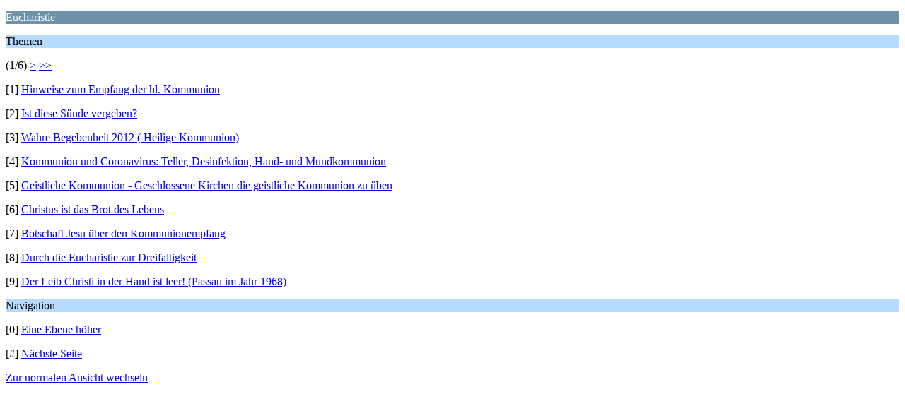

--- FILE ---
content_type: text/html; charset=UTF-8
request_url: https://kath-zdw.ch/forum/index.php/board,5.0/wap2.html?PHPSESSID=ce03b9573c9f492576cf23ac467b22a0
body_size: 3267
content:
<?xml version="1.0" encoding="UTF-8"?>
<!DOCTYPE html PUBLIC "-//WAPFORUM//DTD XHTML Mobile 1.0//EN" "http://www.wapforum.org/DTD/xhtml-mobile10.dtd">
<html xmlns="http://www.w3.org/1999/xhtml">
	<head>
		<title>Eucharistie</title>
		<link rel="canonical" href="https://www.kath-zdw.ch/forum/index.php?board=5.0" />
		<link rel="stylesheet" href="https://www.kath-zdw.ch/forum/Themes/default/css/wireless.css" type="text/css" />
	</head>
	<body>
		<p class="catbg">Eucharistie</p>
		<p class="titlebg">Themen</p>
		<p class="windowbg">(1/6) <a href="https://www.kath-zdw.ch/forum/index.php?PHPSESSID=ce03b9573c9f492576cf23ac467b22a0&amp;board=5.9;wap2">&gt;</a> <a href="https://www.kath-zdw.ch/forum/index.php?PHPSESSID=ce03b9573c9f492576cf23ac467b22a0&amp;board=5.45;wap2">&gt;&gt;</a> </p>
		<p class="windowbg">[1] <a href="https://www.kath-zdw.ch/forum/index.php?PHPSESSID=ce03b9573c9f492576cf23ac467b22a0&amp;topic=37.0;wap2" accesskey="1">Hinweise zum Empfang der hl. Kommunion</a></p>
		<p class="windowbg">[2] <a href="https://www.kath-zdw.ch/forum/index.php?PHPSESSID=ce03b9573c9f492576cf23ac467b22a0&amp;topic=3477.0;wap2" accesskey="2">Ist diese Sünde vergeben?</a></p>
		<p class="windowbg">[3] <a href="https://www.kath-zdw.ch/forum/index.php?PHPSESSID=ce03b9573c9f492576cf23ac467b22a0&amp;topic=5520.0;wap2" accesskey="3">Wahre Begebenheit 2012 ( Heilige Kommunion)</a></p>
		<p class="windowbg">[4] <a href="https://www.kath-zdw.ch/forum/index.php?PHPSESSID=ce03b9573c9f492576cf23ac467b22a0&amp;topic=5461.0;wap2" accesskey="4">Kommunion und Coronavirus: Teller, Desinfektion, Hand- und Mundkommunion</a></p>
		<p class="windowbg">[5] <a href="https://www.kath-zdw.ch/forum/index.php?PHPSESSID=ce03b9573c9f492576cf23ac467b22a0&amp;topic=5380.0;wap2" accesskey="5">Geistliche Kommunion - Geschlossene Kirchen die geistliche Kommunion zu üben</a></p>
		<p class="windowbg">[6] <a href="https://www.kath-zdw.ch/forum/index.php?PHPSESSID=ce03b9573c9f492576cf23ac467b22a0&amp;topic=5352.0;wap2" accesskey="6">Christus ist das Brot des Lebens</a></p>
		<p class="windowbg">[7] <a href="https://www.kath-zdw.ch/forum/index.php?PHPSESSID=ce03b9573c9f492576cf23ac467b22a0&amp;topic=5318.0;wap2" accesskey="7">Botschaft Jesu über den Kommunionempfang</a></p>
		<p class="windowbg">[8] <a href="https://www.kath-zdw.ch/forum/index.php?PHPSESSID=ce03b9573c9f492576cf23ac467b22a0&amp;topic=5273.0;wap2" accesskey="8">Durch die Eucharistie zur Dreifaltigkeit</a></p>
		<p class="windowbg">[9] <a href="https://www.kath-zdw.ch/forum/index.php?PHPSESSID=ce03b9573c9f492576cf23ac467b22a0&amp;topic=5204.0;wap2" accesskey="9">Der Leib Christi in der Hand ist leer! (Passau im Jahr 1968)</a></p>
		<p class="titlebg">Navigation</p>
		<p class="windowbg">[0] <a href="https://www.kath-zdw.ch/forum/index.php?PHPSESSID=ce03b9573c9f492576cf23ac467b22a0&amp;wap2" accesskey="0">Eine Ebene höher</a></p>
		<p class="windowbg">[#] <a href="https://www.kath-zdw.ch/forum/index.php?PHPSESSID=ce03b9573c9f492576cf23ac467b22a0&amp;board=5.9;wap2" accesskey="#">Nächste Seite</a></p>
		<a href="https://www.kath-zdw.ch/forum/index.php?PHPSESSID=ce03b9573c9f492576cf23ac467b22a0&amp;board=5.0;nowap" rel="nofollow">Zur normalen Ansicht wechseln</a>
	</body>
</html>